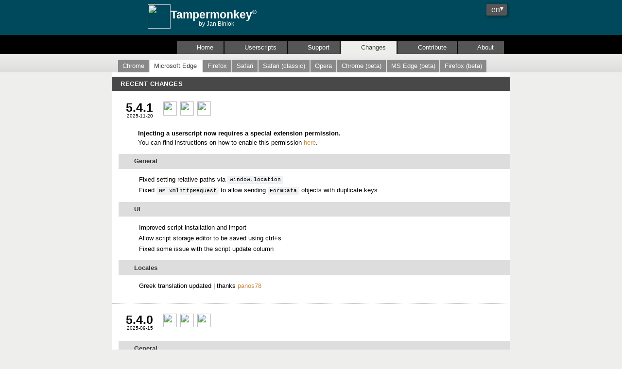

--- FILE ---
content_type: text/html; charset=UTF-8
request_url: https://www.tampermonkey.net/changelog.php?locale=en&more=false&show=iikm
body_size: 5616
content:
<!DOCTYPE html>
<html itemscope="" itemtype="http://schema.org/WebPage" lang="en">
  <head>
    <meta charset="utf-8">
    <title>Changes | Tampermonkey</title>
    <meta name="twitter:card" content="summary" />
    <meta property="og:title" content="Changes | Tampermonkey" />
    <meta name="description" property="og:description" content="Changes" />
    <meta property="og:url" content="https://www.tampermonkey.net/changelog.php?locale=en&amp;more=false&amp;show=iikm" />
    <meta property="og:image" content="https://www.tampermonkey.net/images/og_image.jpg" />
    <meta property="og:image:width" content="1200" />
    <meta property="og:image:height" content="630" />
    <meta property="og:type" content="website" />
    <meta name="msapplication-TileColor" content="#ffffff">
    <meta name="msapplication-TileImage" content="/images/icon144.png">
    <meta name="viewport" content="width=device-width, initial-scale=1.0">
    <link rel="shortcut icon" href="/favicon.ico">
    <link rel="apple-touch-icon" sizes="180x180" href="/images/icon180.png">
    <link rel="canonical" href="https://www.tampermonkey.net/changelog.php?locale=en&amp;more=false&amp;show=iikm" />
    <script type="text/javascript">
      window.loadStart = Date.now();
      window.addEventListener('DOMContentLoaded', function() { window.loadEnd = Date.now(); });
    </script>
    <link rel="preconnect" href="https://u.tampermonkey.net"><link rel="preconnect" href="https://a.tampermonkey.net"><link rel="preconnect" href="https://pagead2.googlesyndication.com"><link rel="preload" href="/fonts/lato_400.woff2" as="font" type="font/woff2" crossorigin><link rel="preload" href="/fonts/lato_300.woff2" as="font" type="font/woff2" crossorigin>
    <link href="/style.css?6319ff0" rel="stylesheet" type="text/css" />
    <script src="/client.js?6319ff0"></script>
  </head>
  <body class="changelog" id="top" data-locale="en">
    
    <script type="text/javascript">
    var _paq = window._paq = window._paq || [];
    _paq.push(['setCookieDomain', '.tampermonkey.net']);
    _paq.push(['enableLinkTracking']);
    (function() {
        var u="https://a.tampermonkey.net/";
        _paq.push(['setTrackerUrl', u+'matomo.php']);
        _paq.push(['setSiteId', '8']);
        var d=document, g=d.createElement('script'), s=d.getElementsByTagName('script')[0];
        g.type='text/javascript'; g.async=true; g.src=u+'matomo.js'; s.parentNode.insertBefore(g,s);
    })();
</script>
<noscript><p><img src="https://a.tampermonkey.net/matomo.php?idsite=8&amp;rec=1" style="border:0;" alt="" /></p></noscript><script type="text/javascript">
    (function() {
        var devel = [ '1', 'true' ].indexOf(window.pargs.devel) != -1;
        var cms;
        var context = window.tmn.context = {"disableads":false,"consentRequired":false,"dtm":"p_","country":"US","region":"OH","snigel":false,"cdn":""};

        if (context.consentRequired) {
            if (context.snigel) {
                if (devel) {
                    cms = '//staging-cdn.snigelweb.com/adengine/tampermonkey.net/loader.js';
                } else {
                    cms = 'https://cdn.snigelweb.com/adengine/tampermonkey.net/loader.js';
                }
            } else {
                cms = '//cdn.snigelweb.com/adconsent/adconsent.js';
            }
        }
        window.tmn.cms.start(cms);
    })();
</script><script type="text/javascript">_paq.push(['trackPageView']);</script>
    
<div class="row header">
  <div class="container">
    <div class="col-2-sm icon">
      <img src="/images/ape.svg" class="svg" async />
    </div>
    <div class="col-8-sm text">
      Tampermonkey<sup>®</sup>
      <small>by Jan Biniok</small>
    </div>

    <div class="col-2-sm">
      <div class="language">
    <select id="locale">
        <option value="en" title="English" selected="selected">en</option>
        <option value="zh" title="Chinese (Simplified) - 中文（简体中文）">zh</option>
        <option value="de" title="German - Deutsch">de</option>
        <option value="fr" title="French - français">fr</option>
        <option value="es" title="Spanish - español">es</option>
        <option value="pt" title="Portuguese (Brazil) - português brasileiro">pt</option>
        <option value="ru" title="Russian - русский">ru</option>
        <option value="it" title="Italian - italiano">it</option>
        <option value="ja" title="Japanese - 日本語">ja</option>
    </select>
</div>
    </div>
  </div>
</div>
<div class="row mainnav">
  <div class="container">
    <div class="row tabview right sm-to-md-text">
  <input type="checkbox" id="menu-button-main" class="menu-button-switch">
  <label for="menu-button-main" class="menu-button">&#9776</label>
  <div class="tabs">
    <a class="tab" href="/index.php?locale=en">
  <input type="text" name="main" id="tab-home" checked class="tab-switch"></span>
  <label class="tab-label"><i class="fa fa-home" aria-hidden="true" title="Home"></i>&nbsp;&nbsp;<span>Home</span></label>
</a>
<a class="tab" href="/scripts.php?locale=en">
  <input type="text" name="main" id="tab-userscripts" checked class="tab-switch"></span>
  <label class="tab-label"><i class="fa fa-code" aria-hidden="true" title="Userscripts"></i>&nbsp;&nbsp;<span>Userscripts</span></label>
</a>
<a class="tab" href="/faq.php?locale=en">
  <input type="text" name="main" id="tab-support" checked class="tab-switch"></span>
  <label class="tab-label"><i class="fa fa-question" aria-hidden="true" title="Support"></i>&nbsp;&nbsp;<span>Support</span></label>
</a>
<a class="tab" href="/changelog.php?locale=en">
  <input type="radio" name="main" id="tab-changes" checked class="tab-switch"></span>
  <label class="tab-label"><i class="fa fa-exchange" aria-hidden="true" title="Changes"></i>&nbsp;&nbsp;<span>Changes</span></label>
</a>
<a class="tab" href="/contrib.php?locale=en">
  <input type="text" name="main" id="tab-contribute" checked class="tab-switch"></span>
  <label class="tab-label"><i class="fa fa-heart" aria-hidden="true" title="Contribute"></i>&nbsp;&nbsp;<span>Contribute</span></label>
</a>
<a class="tab" href="/imprint.php?locale=en">
  <input type="text" name="main" id="tab-about" checked class="tab-switch"></span>
  <label class="tab-label"><i class="fa fa-info" aria-hidden="true" title="About"></i>&nbsp;&nbsp;<span>About</span></label>
</a>

  </div>
</div>
  </div>
</div><div class="row subnav">
  <div class="container">
    <div class="row tabview sm-text">
  <input type="checkbox" id="menu-button-changelog" class="menu-button-switch">
  <label for="menu-button-changelog" class="menu-button">&#9776</label>
  <div class="tabs">
    <a class="tab" href="/changelog.php?locale=en&amp;show=dhdg">
  <input type="text" name="subnav" id="tab-dhdg" checked class="tab-switch"></span>
  <label class="tab-label"><span>Chrome</span></label>
</a>
<a class="tab" href="/changelog.php?locale=en&amp;show=iikm">
  <input type="radio" name="subnav" id="tab-iikm" checked class="tab-switch"></span>
  <label class="tab-label"><span>Microsoft Edge</span></label>
</a>
<a class="tab" href="/changelog.php?locale=en&amp;show=fire">
  <input type="text" name="subnav" id="tab-fire" checked class="tab-switch"></span>
  <label class="tab-label"><span>Firefox</span></label>
</a>
<a class="tab" href="/changelog.php?locale=en&amp;show=swgx">
  <input type="text" name="subnav" id="tab-swgx" checked class="tab-switch"></span>
  <label class="tab-label"><span>Safari</span></label>
</a>
<a class="tab" href="/changelog.php?locale=en&amp;show=saap">
  <input type="text" name="subnav" id="tab-saap" checked class="tab-switch"></span>
  <label class="tab-label"><span>Safari (classic)</span></label>
</a>
<a class="tab" href="/changelog.php?locale=en&amp;show=mfdh">
  <input type="text" name="subnav" id="tab-mfdh" checked class="tab-switch"></span>
  <label class="tab-label"><span>Opera</span></label>
</a>
<a class="tab" href="/changelog.php?locale=en&amp;show=gcal">
  <input type="text" name="subnav" id="tab-gcal" checked class="tab-switch"></span>
  <label class="tab-label"><span>Chrome (beta)</span></label>
</a>
<a class="tab" href="/changelog.php?locale=en&amp;show=fcmf">
  <input type="text" name="subnav" id="tab-fcmf" checked class="tab-switch"></span>
  <label class="tab-label"><span>MS Edge (beta)</span></label>
</a>
<a class="tab" href="/changelog.php?locale=en&amp;show=firb">
  <input type="text" name="subnav" id="tab-firb" checked class="tab-switch"></span>
  <label class="tab-label"><span>Firefox (beta)</span></label>
</a>

  </div>
</div>
  </div>
</div>
    <div class="row content">
      <div class="container">
        <div class="searcad edge left">
  <div class="w160">
    <div data-mkmovi01amgz2k1ajl="a12f2e278dda4213379702a2a0b9ed20"></div>
  </div>
</div>
        <div class="col-full">
          <div class="row changelog">
  <h1>Recent Changes</h1>
  <div class="searcad incontent right">
  <div data-mkmovi01amgz2k1ajl="a05f2e278dda4213379702a2a0b9ed20"></div>
</div><div class="row-full changeset ">
    <div class="header">
        <div>
            <div class="version clickable crosshair" id="v5.4.1">5.4.1</div>
            <div class="date">2025-11-20</div>
        </div>
        <div class="browsers">
            <a target="_blank" href="https://chromewebstore.google.com/detail/dhdgffkkebhmkfjojejmpbldmpobfkfo"><img src="/images/chrome.png"></img></a><a target="_blank" href="https://addons.mozilla.org/en-US/firefox/addon/tampermonkey/"><img src="/images/firefox.png"></img></a><a target="_blank" href="https://microsoftedge.microsoft.com/addons/detail/iikmkjmpaadaobahmlepeloendndfphd"><img src="/images/edge.png"></img></a>
        </div>
        <div class="hint hidden">
            
        </div>
    </div>
    <div class="changes">
        <div class="change note ">
            <i class="fa fa-exclamation-triangle fa-lg" aria-hidden="true"></i> <b>Injecting a userscript now requires a special extension permission.</b><br>You can find instructions on how to enable this permission <a href="https://www.tampermonkey.net/faq#Q209">here</a>.
        </div>
        <div class="change category">
  <i class="fa fa-caret-right" aria-hidden="true"></i>
  <span>General</span>
</div>

<div class="change indented">
  <i class="fa fa-angle-right" aria-hidden="true"></i>
  <span>Fixed setting relative paths via <code>window.location</code></span>
</div>
<div class="change indented">
  <i class="fa fa-angle-right" aria-hidden="true"></i>
  <span>Fixed <code>GM_xmlhttpRequest</code> to allow sending <code>FormData</code> objects with duplicate keys</span>
</div><div class="change category">
  <i class="fa fa-caret-right" aria-hidden="true"></i>
  <span>UI</span>
</div>

<div class="change indented">
  <i class="fa fa-angle-right" aria-hidden="true"></i>
  <span>Improved script installation and import</span>
</div>
<div class="change indented">
  <i class="fa fa-angle-right" aria-hidden="true"></i>
  <span>Allow script storage editor to be saved using ctrl+s</span>
</div>
<div class="change indented">
  <i class="fa fa-angle-right" aria-hidden="true"></i>
  <span>Fixed some issue with the script update column</span>
</div><div class="change category">
  <i class="fa fa-caret-right" aria-hidden="true"></i>
  <span>Locales</span>
</div>

<div class="change indented">
  <i class="fa fa-angle-right" aria-hidden="true"></i>
  <span>Greek translation updated | thanks <a href="https://github.com/panos78" rel="noopener">panos78</a></span>
</div>
    </div>
</div><div class="row-full changeset ">
    <div class="header">
        <div>
            <div class="version clickable crosshair" id="v5.4.0">5.4.0</div>
            <div class="date">2025-09-15</div>
        </div>
        <div class="browsers">
            <a target="_blank" href="https://chromewebstore.google.com/detail/dhdgffkkebhmkfjojejmpbldmpobfkfo"><img src="/images/chrome.png"></img></a><a target="_blank" href="https://addons.mozilla.org/en-US/firefox/addon/tampermonkey/"><img src="/images/firefox.png"></img></a><a target="_blank" href="https://microsoftedge.microsoft.com/addons/detail/iikmkjmpaadaobahmlepeloendndfphd"><img src="/images/edge.png"></img></a>
        </div>
        <div class="hint hidden">
            
        </div>
    </div>
    <div class="changes">
        <div class="change note hidden">
            
        </div>
        <div class="change category">
  <i class="fa fa-caret-right" aria-hidden="true"></i>
  <span>General</span>
</div>

<div class="change indented">
  <i class="fa fa-angle-right" aria-hidden="true"></i>
  <span>Added <code>Blob</code> and <code>File</code> download capabilities to <code>GM_download</code></span>
</div>
<div class="change indented">
  <i class="fa fa-angle-right" aria-hidden="true"></i>
  <span>Added support for sending <code>ArrayBuffer</code> and <code>UInt8Array</code> objects via <code>GM_xmlhttpRequest</code></span>
</div>
<div class="change indented">
  <i class="fa fa-angle-right" aria-hidden="true"></i>
  <span>Added the <code>$DATETIME$</code> variable for use in script templates</span>
</div>
<div class="change indented">
  <i class="fa fa-angle-right" aria-hidden="true"></i>
  <span>Fixed intermittent missing progress events for <code>GM_download</code> and <code>GM_xmlhttpRequest</code></span>
</div>
<div class="change indented">
  <i class="fa fa-angle-right" aria-hidden="true"></i>
  <span>Fixed response text encoding of fetch-based, non-utf8 <code>GM_xmlhttpRequest</code></span>
</div>
<div class="change indented">
  <i class="fa fa-angle-right" aria-hidden="true"></i>
  <span>Reworked the storage implementation</span>
</div>
<div class="change indented">
  <i class="fa fa-angle-right" aria-hidden="true"></i>
  <span>Reworked the sandbox <code>console</code> to make its properties configurable</span>
</div>
<div class="change indented">
  <i class="fa fa-angle-right" aria-hidden="true"></i>
  <span>Fixed <code>onurlchange</code> so it fires on hash changes triggered by <code>pushState</code></span>
</div><div class="change category">
  <i class="fa fa-caret-right" aria-hidden="true"></i>
  <span>Microsoft Edge</span>
</div>

<div class="change indented">
  <i class="fa fa-angle-right" aria-hidden="true"></i>
  <span>Fixed downloading large files in 'native' mode</span>
</div>
<div class="change indented">
  <i class="fa fa-angle-right" aria-hidden="true"></i>
  <span>Fixed importing large scripts</span>
</div>
<div class="change indented">
  <i class="fa fa-angle-right" aria-hidden="true"></i>
  <span>Fixed a <code>GM_xmlhttpRequest</code> issue with large responses when using 'fetch' mode</span>
</div>
<div class="change indented">
  <i class="fa fa-angle-right" aria-hidden="true"></i>
  <span>Fixed the "Message length exceeded" <a href="https://github.com/Tampermonkey/tampermonkey/issues/2285" rel="noopener">error</a> during script updates</span>
</div>
<div class="change indented">
  <i class="fa fa-angle-right" aria-hidden="true"></i>
  <span>Fixed an issue with downloading large data: URIs</span>
</div><div class="change category">
  <i class="fa fa-caret-right" aria-hidden="true"></i>
  <span>UI</span>
</div>

<div class="change indented">
  <i class="fa fa-angle-right" aria-hidden="true"></i>
  <span>Added commands to jump to the next/previous linter problem</span>
</div>
<div class="change indented">
  <i class="fa fa-angle-right" aria-hidden="true"></i>
  <span>Added an option to show no text, but only the badge on script execution</span>
</div>
<div class="change indented">
  <i class="fa fa-angle-right" aria-hidden="true"></i>
  <span>Improved tag editing for selected scripts</span>
</div>
<div class="change indented">
  <i class="fa fa-angle-right" aria-hidden="true"></i>
  <span>Corrected rendering of SVG script icons</span>
</div>
<div class="change indented">
  <i class="fa fa-angle-right" aria-hidden="true"></i>
  <span>Fixed site favicon issues</span>
</div>
<div class="change indented">
  <i class="fa fa-angle-right" aria-hidden="true"></i>
  <span>Made some more strings translatable (unit, editor commands)</span>
</div>
<div class="change indented">
  <i class="fa fa-angle-right" aria-hidden="true"></i>
  <span>Fixed <a href="https://github.com/Tampermonkey/tampermonkey/issues/2220" rel="noopener">forced</a> action menu updates</span>
</div>
<div class="change indented">
  <i class="fa fa-angle-right" aria-hidden="true"></i>
  <span>Reworked the UI to better distinguish between scripts that are disabled and those that are enabled but not executed</span>
</div><div class="change category">
  <i class="fa fa-caret-right" aria-hidden="true"></i>
  <span>Sync</span>
</div>

<div class="change indented">
  <i class="fa fa-angle-right" aria-hidden="true"></i>
  <span>Added the user-modified flag to the synced properties to prevent overwriting local changes after a sync</span>
</div>
<div class="change indented">
  <i class="fa fa-angle-right" aria-hidden="true"></i>
  <span>Enhanced OneDrive sync by adopting a standardized URL for file listings</span>
</div><div class="change category">
  <i class="fa fa-caret-right" aria-hidden="true"></i>
  <span>Experimental</span>
</div>

<div class="change indented">
  <i class="fa fa-angle-right" aria-hidden="true"></i>
  <span>Added experimental support for <a href="/docs#api:GM_audio.getState" rel="noopener">GM_audio</a></span>
</div><div class="change category">
  <i class="fa fa-caret-right" aria-hidden="true"></i>
  <span>Locales</span>
</div>

<div class="change indented">
  <i class="fa fa-angle-right" aria-hidden="true"></i>
  <span>Updated Greek translation | thanks <a href="https://github.com/panos78" rel="noopener">panos78</a></span>
</div>
<div class="change indented">
  <i class="fa fa-angle-right" aria-hidden="true"></i>
  <span>Updated Spanish translation | thanks <a href="https://github.com/pepe1987" rel="noopener">pepe1987</a> and <a href="https://github.com/Texaliuz" rel="noopener">Texaliuz</a></span>
</div>
<div class="change indented">
  <i class="fa fa-angle-right" aria-hidden="true"></i>
  <span>Updated Russian translation | thanks <a href="https://github.com/Blueberryy" rel="noopener">Blueberryy</a></span>
</div>
<div class="change indented">
  <i class="fa fa-angle-right" aria-hidden="true"></i>
  <span>Updated Italian translation | thanks to <a href="https://github.com/bovirus" rel="noopener">bovirus</a></span>
</div>
<div class="change indented">
  <i class="fa fa-angle-right" aria-hidden="true"></i>
  <span>Updated Portuguese-Brazil translation | thanks to <a href="https://github.com/igorruckert" rel="noopener">igorruckert</a></span>
</div>
<div class="change indented">
  <i class="fa fa-angle-right" aria-hidden="true"></i>
  <span>Updated Japanese translation | thanks to <a href="https://github.com/shirayuki" rel="noopener">shirayuki</a></span>
</div>
<div class="change indented">
  <i class="fa fa-angle-right" aria-hidden="true"></i>
  <span>Updated Vietnamese translation | thanks to <a href="https://github.com/IoeCmcomc" rel="noopener">IoeCmcomc</a></span>
</div>
    </div>
</div><div class="row-full changeset ">
    <div class="header">
        <div>
            <div class="version clickable crosshair" id="v5.3.3">5.3.3</div>
            <div class="date">2024-12-05</div>
        </div>
        <div class="browsers">
            <a target="_blank" href="https://chromewebstore.google.com/detail/dhdgffkkebhmkfjojejmpbldmpobfkfo"><img src="/images/chrome.png"></img></a><a target="_blank" href="https://addons.mozilla.org/en-US/firefox/addon/tampermonkey/"><img src="/images/firefox.png"></img></a><a target="_blank" href="https://microsoftedge.microsoft.com/addons/detail/iikmkjmpaadaobahmlepeloendndfphd"><img src="/images/edge.png"></img></a>
        </div>
        <div class="hint hidden">
            
        </div>
    </div>
    <div class="changes">
        <div class="change note hidden">
            
        </div>
        <div class="change category">
  <i class="fa fa-caret-right" aria-hidden="true"></i>
  <span>Microsoft Edge</span>
</div>

<div class="change indented">
  <i class="fa fa-angle-right" aria-hidden="true"></i>
  <span>Reintroduce support for GreasyFork to detect Tampermonkey even when developer mode is disabled</span>
</div><div class="change category">
  <i class="fa fa-caret-right" aria-hidden="true"></i>
  <span>General</span>
</div>

<div class="change indented">
  <i class="fa fa-angle-right" aria-hidden="true"></i>
  <span>Fixed the configuration of script positions via drop down menu</span>
</div>
<div class="change indented">
  <i class="fa fa-angle-right" aria-hidden="true"></i>
  <span>Fixed <code>GM.cookie.list()</code> to resolve also if called without an argument</span>
</div>
<div class="change indented">
  <i class="fa fa-angle-right" aria-hidden="true"></i>
  <span>Allow GreasyFork's install button to update correctly after moving a script to the trash</span>
</div>
    </div>
</div><div class="row-full changeset ">
    <div class="header">
        <div>
            <div class="version clickable crosshair" id="v5.3.2">5.3.2</div>
            <div class="date">2024-10-29</div>
        </div>
        <div class="browsers">
            <a target="_blank" href="https://chromewebstore.google.com/detail/dhdgffkkebhmkfjojejmpbldmpobfkfo"><img src="/images/chrome.png"></img></a><a target="_blank" href="https://addons.mozilla.org/en-US/firefox/addon/tampermonkey/"><img src="/images/firefox.png"></img></a><a target="_blank" href="https://microsoftedge.microsoft.com/addons/detail/iikmkjmpaadaobahmlepeloendndfphd"><img src="/images/edge.png"></img></a>
        </div>
        <div class="hint hidden">
            
        </div>
    </div>
    <div class="changes">
        <div class="change note ">
            <i class="fa fa-exclamation-triangle fa-lg" aria-hidden="true"></i> <b>It is necessary to enable developer mode to run userscripts via Tampermonkey now</b>.<br>Instructions on how to enable it can be found <a href="https://www.tampermonkey.net/faq#Q209">here</a>.
        </div>
        <div class="change category">
  <i class="fa fa-caret-right" aria-hidden="true"></i>
  <span>Microsoft Edge</span>
</div>

<div class="change indented">
  <i class="fa fa-angle-right" aria-hidden="true"></i>
  <span>Switched to <a href="https://developer.chrome.com/blog/resuming-the-transition-to-mv3#the_phase-out_timeline">Manifest V3</a></span>
</div><div class="change category">
  <i class="fa fa-caret-right" aria-hidden="true"></i>
  <span>General</span>
</div>

<div class="change indented">
  <i class="fa fa-angle-right" aria-hidden="true"></i>
  <span><b><a href="/docs#meta:tag">Tag</a> support</b></span>
</div>
<div class="change indented">
  <i class="fa fa-angle-right" aria-hidden="true"></i>
  <span><b>Added <a href="/docs#meta:run_in"><code>@run-in</code></a> support</b></span>
</div>
<div class="change indented">
  <i class="fa fa-angle-right" aria-hidden="true"></i>
  <span>Added a setting to control whether <code>GM_cookie</code> should be able to access <code>HttpOnly</code> cookies</span>
</div>
<div class="change indented">
  <i class="fa fa-angle-right" aria-hidden="true"></i>
  <span>Added button to force update externals</span>
</div>
<div class="change indented">
  <i class="fa fa-angle-right" aria-hidden="true"></i>
  <span><b>Added multi-value support for <a href="/docs#api:GM_setValues">storage methods</a></b></span>
</div>
<div class="change indented">
  <i class="fa fa-angle-right" aria-hidden="true"></i>
  <span>Fixed header-derived filenames in <code>GM_download</code></span>
</div>
<div class="change indented">
  <i class="fa fa-angle-right" aria-hidden="true"></i>
  <span>Reworked counting of executed script instances</span>
</div>
<div class="change indented">
  <i class="fa fa-angle-right" aria-hidden="true"></i>
  <span>Enhanced back/forward cache navigation handling</span>
</div>
<div class="change indented">
  <i class="fa fa-angle-right" aria-hidden="true"></i>
  <span>Fixed an <code>GM_registerMenuCommand</code> issue with non-letter <code>accessKey</code>s</span>
</div>
<div class="change indented">
  <i class="fa fa-angle-right" aria-hidden="true"></i>
  <span>Added <a href="/docs#api:GM_cookie.list"><code>partitionKey</code> support</a> to <code>GM_cookie</code></span>
</div>
<div class="change indented">
  <i class="fa fa-angle-right" aria-hidden="true"></i>
  <span>Added <a href="/docs#api:GM_xmlhttpRequest"><code>cookiePartition</code> support</a> to <code>GM_xmlhttpRequest</code></span>
</div>
<div class="change indented">
  <i class="fa fa-angle-right" aria-hidden="true"></i>
  <span>Added a warning message when a script without <code>@include</code> and <code>@match</code> entry <a href="https://github.com/Tampermonkey/tampermonkey/issues/2060">is saved</a> the first time</span>
</div>
<div class="change indented">
  <i class="fa fa-angle-right" aria-hidden="true"></i>
  <span>Fixed storage change listeners after clicking a download link</span>
</div>
<div class="change indented">
  <i class="fa fa-angle-right" aria-hidden="true"></i>
  <span>Fixed issues with <code>GM_registerMenuCommand</code> if the command was registered multiple times (e.g. from different frames)</span>
</div><div class="change category">
  <i class="fa fa-caret-right" aria-hidden="true"></i>
  <span>UI</span>
</div>

<div class="change indented">
  <i class="fa fa-angle-right" aria-hidden="true"></i>
  <span>Added a button to disable script updates at the update dialog</span>
</div>
<div class="change indented">
  <i class="fa fa-angle-right" aria-hidden="true"></i>
  <span>Improved editor search functionality</span>
</div>
<div class="change indented">
  <i class="fa fa-angle-right" aria-hidden="true"></i>
  <span>Fixed code selection near the top and bottom of the editor</span>
</div>
<div class="change indented">
  <i class="fa fa-angle-right" aria-hidden="true"></i>
  <span>Fixed editor height issue in mobile views</span>
</div>
<div class="change indented">
  <i class="fa fa-angle-right" aria-hidden="true"></i>
  <span>Show an error icon at scripts without any <code>@include</code> and <code>@match</code> entry</span>
</div><div class="change category">
  <i class="fa fa-caret-right" aria-hidden="true"></i>
  <span>Sync</span>
</div>

<div class="change indented">
  <i class="fa fa-angle-right" aria-hidden="true"></i>
  <span>Fixed synchronization issues with WebDAV</span>
</div><div class="change category">
  <i class="fa fa-caret-right" aria-hidden="true"></i>
  <span>MV3</span>
</div>

<div class="change indented">
  <i class="fa fa-angle-right" aria-hidden="true"></i>
  <span>Manifest v3 requires a different workflow when installing a userscript<br><small>Note: you can restore the old behavior, by changing <code>Userscript URL detection</code> to <code>Legacy</code></small></span>
</div><div class="change category">
  <i class="fa fa-caret-right" aria-hidden="true"></i>
  <span>Locales</span>
</div>

<div class="change indented">
  <i class="fa fa-angle-right" aria-hidden="true"></i>
  <span>Updated Ukrainian translation | thanks to <a href="https://github.com/Postrediori" rel="noopener">Postrediori</a> and <a href="https://github.com/click0" rel="noopener">click0</a></span>
</div>
<div class="change indented">
  <i class="fa fa-angle-right" aria-hidden="true"></i>
  <span>Updated Portuguese-Brazil translation | thanks to <a href="https://github.com/igorruckert" rel="noopener">igorruckert</a></span>
</div>
<div class="change indented">
  <i class="fa fa-angle-right" aria-hidden="true"></i>
  <span>Updated Italian translation | thanks to <a href="https://github.com/bovirus" rel="noopener">bovirus</a></span>
</div>
<div class="change indented">
  <i class="fa fa-angle-right" aria-hidden="true"></i>
  <span>Updated Japanese translation | thanks to <a href="https://github.com/shirayuki" rel="noopener">shirayuki</a></span>
</div><div class="change category">
  <i class="fa fa-caret-right" aria-hidden="true"></i>
  <span>Known Issues</span>
</div>

<div class="change indented">
  <i class="fa fa-angle-right" aria-hidden="true"></i>
  <span><code>GM_webRequest</code> is not (yet) supported in Manifest V3</span>
</div>
<div class="change indented">
  <i class="fa fa-angle-right" aria-hidden="true"></i>
  <span><code>GM_xmlhttpRequest</code> fires only one progress event (you can use <code>responseType</code> <code>stream</code> for now)</span>
</div>
<div class="change indented">
  <i class="fa fa-angle-right" aria-hidden="true"></i>
  <span>In <code>UserScript API Dynamic</code> mode scripts that are using a RegExp <code>@require</code> cause overhead by being injected into every frame</span>
</div>
<div class="change indented">
  <i class="fa fa-angle-right" aria-hidden="true"></i>
  <span><code>GM_xmlhttpRequest</code>s are running <a href="https://github.com/Tampermonkey/tampermonkey/issues/2215">serialized</a> <sup>workaround available</sup></span>
</div>
    </div>
</div><div class="row-full changeset ">
    <div class="header">
        <div>
            <div class="version clickable crosshair" id="v5.1.1">5.1.1</div>
            <div class="date">2024-04-22</div>
        </div>
        <div class="browsers">
            <a target="_blank" href="https://chromewebstore.google.com/detail/dhdgffkkebhmkfjojejmpbldmpobfkfo"><img src="/images/chrome.png"></img></a><a target="_blank" href="https://microsoftedge.microsoft.com/addons/detail/iikmkjmpaadaobahmlepeloendndfphd"><img src="/images/edge.png"></img></a><a target="_blank" href="https://addons.mozilla.org/en-US/firefox/addon/tampermonkey/"><img src="/images/firefox.png"></img></a><a target="_blank" href="/crx/tampermonkey_legacy_self_signed.crx"><img src="/images/chrome.png"></img></a><a target="_blank" href="https://chromewebstore.google.com/detail/lcmhijbkigalmkeommnijlpobloojgfn"><img src="/images/chrome.png"></img></a>
        </div>
        <div class="hint hidden">
            
        </div>
    </div>
    <div class="changes">
        <div class="change note ">
            <i class="fa fa-exclamation-triangle fa-lg" aria-hidden="true"></i> <b>It will soon be necessary to enable developer mode to run userscripts via Tampermonkey</b>.<br>Instructions on how to enable it can be found <a href="https://www.tampermonkey.net/faq#Q209">here</a>.<br><i class="fa fa-exclamation-triangle fa-lg" aria-hidden="true"></i> This release includes significant updates for future <a href="https://developer.chrome.com/docs/extensions/migrating/checklist">Manifest V3 compatibility</a>. Please report any issues <a href="/bug">here</a>.
        </div>
        <div class="change category">
  <i class="fa fa-caret-right" aria-hidden="true"></i>
  <span>General</span>
</div>

<div class="change indented">
  <i class="fa fa-angle-right" aria-hidden="true"></i>
  <span>Introduced a permission editor for enhanced management of host permissions</span>
</div>
<div class="change indented">
  <i class="fa fa-angle-right" aria-hidden="true"></i>
  <span>Updated <code>GM_download</code> to make the <code>name</code> parameter optional and implemented extraction from the response headers</span>
</div>
<div class="change indented">
  <i class="fa fa-angle-right" aria-hidden="true"></i>
  <span>Removed use of deprecated <code>DOMNodeInserted</code> and <code>MutationEvent</code> events</span>
</div><div class="change category">
  <i class="fa fa-caret-right" aria-hidden="true"></i>
  <span>Locales</span>
</div>

<div class="change indented">
  <i class="fa fa-angle-right" aria-hidden="true"></i>
  <span>Updated Italian translation | thanks to <a href="https://github.com/bovirus" rel="noopener">bovirus</a></span>
</div>
<div class="change indented">
  <i class="fa fa-angle-right" aria-hidden="true"></i>
  <span>Updated Portuguese-Brazil translation | thanks to <a href="https://github.com/igorruckert" rel="noopener">igorruckert</a></span>
</div>
    </div>
</div>
  <div class="row show-more">
    <a href="/changelog.php?locale=en&amp;more=true&amp;old=&amp;show=iikm">Show more...</a>
</div>
</div>
<div class="row">
  <div class="col-12">
    <div class="searcad incontent">
  <div data-mkmovi01amgz2k1ajl="a03f2e278dda4213379702a2a0b9ed20"></div>
</div>
  </div>
</div>

        </div>
        
      </div>
    </div>
    <div class="row footer">
      <div class="col-1 hidden-sm"></div>
      <div class="col">
        <span class="hidden">1/20/2026, 2:28:13 PM</span>
        <span><a href="/imprint.php?locale=en">Imprint</a></span>
        <span><a href="/privacy.php?locale=en">Privacy Policy</a></span>
        <span><a href="#" id="cookie_settings" style="display: none;">Cookie Settings</a></span>
      </div>
      <div class="col-1 hidden-sm"></div>
    </div>
    <script type="text/javascript">
    window.tmn.ads.config({ url: 'https://u.tampermonkey.net', id: 'a12f2e278dda4213379702a2a0b9ed20&id=a05f2e278dda4213379702a2a0b9ed20&id=a03f2e278dda4213379702a2a0b9ed20', rand: 'mkmovi01amgz2k1ajl' });
</script>
    <a href="#" class="back-to-top clickable" title="Scroll to top">▲</a>
  </body>
</html>
